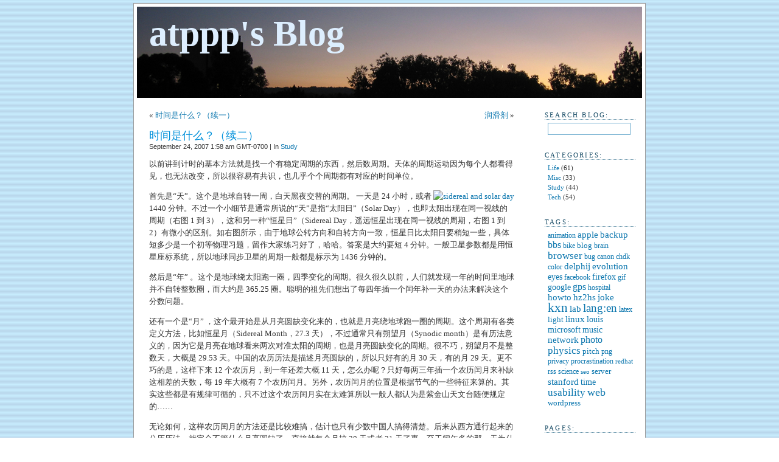

--- FILE ---
content_type: text/html; charset=UTF-8
request_url: https://blog.wuxinan.net/archives/113
body_size: 10946
content:
<!DOCTYPE html PUBLIC "-//W3C//DTD XHTML 1.0 Transitional//EN" "http://www.w3.org/TR/xhtml1/DTD/xhtml1-transitional.dtd">
<html xmlns="http://www.w3.org/1999/xhtml">

<head profile="http://gmpg.org/xfn/11">
	<meta http-equiv="Content-Type" content="text/html; charset=UTF-8" />

	<title>atppp&#039;s Blog &raquo; 时间是什么？（续二）</title>

	<style type="text/css" media="screen">
		@import url(https://blog.wuxinan.net/wp-content/themes/pool/style.css);
	</style>

	<link rel="icon" href="https://blog.wuxinan.net/wp-content/themes/pool/images/A.png" type="image/png" />
	<link rel="alternate" type="application/rss+xml" title="RSS 2.0" href="https://blog.wuxinan.net/feed" />
	
		<meta name='robots' content='max-image-preview:large' />
<link rel="alternate" type="application/rss+xml" title="atppp&#039;s Blog &raquo; 时间是什么？（续二） Comments Feed" href="https://blog.wuxinan.net/archives/113/feed" />
<link rel="alternate" title="oEmbed (JSON)" type="application/json+oembed" href="https://blog.wuxinan.net/wp-json/oembed/1.0/embed?url=https%3A%2F%2Fblog.wuxinan.net%2Farchives%2F113" />
<link rel="alternate" title="oEmbed (XML)" type="text/xml+oembed" href="https://blog.wuxinan.net/wp-json/oembed/1.0/embed?url=https%3A%2F%2Fblog.wuxinan.net%2Farchives%2F113&#038;format=xml" />
<style id='wp-img-auto-sizes-contain-inline-css' type='text/css'>
img:is([sizes=auto i],[sizes^="auto," i]){contain-intrinsic-size:3000px 1500px}
/*# sourceURL=wp-img-auto-sizes-contain-inline-css */
</style>
<link rel='stylesheet' id='openid-css' href='https://blog.wuxinan.net/wp-content/plugins/openid/f/openid.css?ver=519' type='text/css' media='all' />
<style id='wp-emoji-styles-inline-css' type='text/css'>

	img.wp-smiley, img.emoji {
		display: inline !important;
		border: none !important;
		box-shadow: none !important;
		height: 1em !important;
		width: 1em !important;
		margin: 0 0.07em !important;
		vertical-align: -0.1em !important;
		background: none !important;
		padding: 0 !important;
	}
/*# sourceURL=wp-emoji-styles-inline-css */
</style>
<style id='wp-block-library-inline-css' type='text/css'>
:root{--wp-block-synced-color:#7a00df;--wp-block-synced-color--rgb:122,0,223;--wp-bound-block-color:var(--wp-block-synced-color);--wp-editor-canvas-background:#ddd;--wp-admin-theme-color:#007cba;--wp-admin-theme-color--rgb:0,124,186;--wp-admin-theme-color-darker-10:#006ba1;--wp-admin-theme-color-darker-10--rgb:0,107,160.5;--wp-admin-theme-color-darker-20:#005a87;--wp-admin-theme-color-darker-20--rgb:0,90,135;--wp-admin-border-width-focus:2px}@media (min-resolution:192dpi){:root{--wp-admin-border-width-focus:1.5px}}.wp-element-button{cursor:pointer}:root .has-very-light-gray-background-color{background-color:#eee}:root .has-very-dark-gray-background-color{background-color:#313131}:root .has-very-light-gray-color{color:#eee}:root .has-very-dark-gray-color{color:#313131}:root .has-vivid-green-cyan-to-vivid-cyan-blue-gradient-background{background:linear-gradient(135deg,#00d084,#0693e3)}:root .has-purple-crush-gradient-background{background:linear-gradient(135deg,#34e2e4,#4721fb 50%,#ab1dfe)}:root .has-hazy-dawn-gradient-background{background:linear-gradient(135deg,#faaca8,#dad0ec)}:root .has-subdued-olive-gradient-background{background:linear-gradient(135deg,#fafae1,#67a671)}:root .has-atomic-cream-gradient-background{background:linear-gradient(135deg,#fdd79a,#004a59)}:root .has-nightshade-gradient-background{background:linear-gradient(135deg,#330968,#31cdcf)}:root .has-midnight-gradient-background{background:linear-gradient(135deg,#020381,#2874fc)}:root{--wp--preset--font-size--normal:16px;--wp--preset--font-size--huge:42px}.has-regular-font-size{font-size:1em}.has-larger-font-size{font-size:2.625em}.has-normal-font-size{font-size:var(--wp--preset--font-size--normal)}.has-huge-font-size{font-size:var(--wp--preset--font-size--huge)}.has-text-align-center{text-align:center}.has-text-align-left{text-align:left}.has-text-align-right{text-align:right}.has-fit-text{white-space:nowrap!important}#end-resizable-editor-section{display:none}.aligncenter{clear:both}.items-justified-left{justify-content:flex-start}.items-justified-center{justify-content:center}.items-justified-right{justify-content:flex-end}.items-justified-space-between{justify-content:space-between}.screen-reader-text{border:0;clip-path:inset(50%);height:1px;margin:-1px;overflow:hidden;padding:0;position:absolute;width:1px;word-wrap:normal!important}.screen-reader-text:focus{background-color:#ddd;clip-path:none;color:#444;display:block;font-size:1em;height:auto;left:5px;line-height:normal;padding:15px 23px 14px;text-decoration:none;top:5px;width:auto;z-index:100000}html :where(.has-border-color){border-style:solid}html :where([style*=border-top-color]){border-top-style:solid}html :where([style*=border-right-color]){border-right-style:solid}html :where([style*=border-bottom-color]){border-bottom-style:solid}html :where([style*=border-left-color]){border-left-style:solid}html :where([style*=border-width]){border-style:solid}html :where([style*=border-top-width]){border-top-style:solid}html :where([style*=border-right-width]){border-right-style:solid}html :where([style*=border-bottom-width]){border-bottom-style:solid}html :where([style*=border-left-width]){border-left-style:solid}html :where(img[class*=wp-image-]){height:auto;max-width:100%}:where(figure){margin:0 0 1em}html :where(.is-position-sticky){--wp-admin--admin-bar--position-offset:var(--wp-admin--admin-bar--height,0px)}@media screen and (max-width:600px){html :where(.is-position-sticky){--wp-admin--admin-bar--position-offset:0px}}

/*# sourceURL=wp-block-library-inline-css */
</style><style id='global-styles-inline-css' type='text/css'>
:root{--wp--preset--aspect-ratio--square: 1;--wp--preset--aspect-ratio--4-3: 4/3;--wp--preset--aspect-ratio--3-4: 3/4;--wp--preset--aspect-ratio--3-2: 3/2;--wp--preset--aspect-ratio--2-3: 2/3;--wp--preset--aspect-ratio--16-9: 16/9;--wp--preset--aspect-ratio--9-16: 9/16;--wp--preset--color--black: #000000;--wp--preset--color--cyan-bluish-gray: #abb8c3;--wp--preset--color--white: #ffffff;--wp--preset--color--pale-pink: #f78da7;--wp--preset--color--vivid-red: #cf2e2e;--wp--preset--color--luminous-vivid-orange: #ff6900;--wp--preset--color--luminous-vivid-amber: #fcb900;--wp--preset--color--light-green-cyan: #7bdcb5;--wp--preset--color--vivid-green-cyan: #00d084;--wp--preset--color--pale-cyan-blue: #8ed1fc;--wp--preset--color--vivid-cyan-blue: #0693e3;--wp--preset--color--vivid-purple: #9b51e0;--wp--preset--gradient--vivid-cyan-blue-to-vivid-purple: linear-gradient(135deg,rgb(6,147,227) 0%,rgb(155,81,224) 100%);--wp--preset--gradient--light-green-cyan-to-vivid-green-cyan: linear-gradient(135deg,rgb(122,220,180) 0%,rgb(0,208,130) 100%);--wp--preset--gradient--luminous-vivid-amber-to-luminous-vivid-orange: linear-gradient(135deg,rgb(252,185,0) 0%,rgb(255,105,0) 100%);--wp--preset--gradient--luminous-vivid-orange-to-vivid-red: linear-gradient(135deg,rgb(255,105,0) 0%,rgb(207,46,46) 100%);--wp--preset--gradient--very-light-gray-to-cyan-bluish-gray: linear-gradient(135deg,rgb(238,238,238) 0%,rgb(169,184,195) 100%);--wp--preset--gradient--cool-to-warm-spectrum: linear-gradient(135deg,rgb(74,234,220) 0%,rgb(151,120,209) 20%,rgb(207,42,186) 40%,rgb(238,44,130) 60%,rgb(251,105,98) 80%,rgb(254,248,76) 100%);--wp--preset--gradient--blush-light-purple: linear-gradient(135deg,rgb(255,206,236) 0%,rgb(152,150,240) 100%);--wp--preset--gradient--blush-bordeaux: linear-gradient(135deg,rgb(254,205,165) 0%,rgb(254,45,45) 50%,rgb(107,0,62) 100%);--wp--preset--gradient--luminous-dusk: linear-gradient(135deg,rgb(255,203,112) 0%,rgb(199,81,192) 50%,rgb(65,88,208) 100%);--wp--preset--gradient--pale-ocean: linear-gradient(135deg,rgb(255,245,203) 0%,rgb(182,227,212) 50%,rgb(51,167,181) 100%);--wp--preset--gradient--electric-grass: linear-gradient(135deg,rgb(202,248,128) 0%,rgb(113,206,126) 100%);--wp--preset--gradient--midnight: linear-gradient(135deg,rgb(2,3,129) 0%,rgb(40,116,252) 100%);--wp--preset--font-size--small: 13px;--wp--preset--font-size--medium: 20px;--wp--preset--font-size--large: 36px;--wp--preset--font-size--x-large: 42px;--wp--preset--spacing--20: 0.44rem;--wp--preset--spacing--30: 0.67rem;--wp--preset--spacing--40: 1rem;--wp--preset--spacing--50: 1.5rem;--wp--preset--spacing--60: 2.25rem;--wp--preset--spacing--70: 3.38rem;--wp--preset--spacing--80: 5.06rem;--wp--preset--shadow--natural: 6px 6px 9px rgba(0, 0, 0, 0.2);--wp--preset--shadow--deep: 12px 12px 50px rgba(0, 0, 0, 0.4);--wp--preset--shadow--sharp: 6px 6px 0px rgba(0, 0, 0, 0.2);--wp--preset--shadow--outlined: 6px 6px 0px -3px rgb(255, 255, 255), 6px 6px rgb(0, 0, 0);--wp--preset--shadow--crisp: 6px 6px 0px rgb(0, 0, 0);}:where(.is-layout-flex){gap: 0.5em;}:where(.is-layout-grid){gap: 0.5em;}body .is-layout-flex{display: flex;}.is-layout-flex{flex-wrap: wrap;align-items: center;}.is-layout-flex > :is(*, div){margin: 0;}body .is-layout-grid{display: grid;}.is-layout-grid > :is(*, div){margin: 0;}:where(.wp-block-columns.is-layout-flex){gap: 2em;}:where(.wp-block-columns.is-layout-grid){gap: 2em;}:where(.wp-block-post-template.is-layout-flex){gap: 1.25em;}:where(.wp-block-post-template.is-layout-grid){gap: 1.25em;}.has-black-color{color: var(--wp--preset--color--black) !important;}.has-cyan-bluish-gray-color{color: var(--wp--preset--color--cyan-bluish-gray) !important;}.has-white-color{color: var(--wp--preset--color--white) !important;}.has-pale-pink-color{color: var(--wp--preset--color--pale-pink) !important;}.has-vivid-red-color{color: var(--wp--preset--color--vivid-red) !important;}.has-luminous-vivid-orange-color{color: var(--wp--preset--color--luminous-vivid-orange) !important;}.has-luminous-vivid-amber-color{color: var(--wp--preset--color--luminous-vivid-amber) !important;}.has-light-green-cyan-color{color: var(--wp--preset--color--light-green-cyan) !important;}.has-vivid-green-cyan-color{color: var(--wp--preset--color--vivid-green-cyan) !important;}.has-pale-cyan-blue-color{color: var(--wp--preset--color--pale-cyan-blue) !important;}.has-vivid-cyan-blue-color{color: var(--wp--preset--color--vivid-cyan-blue) !important;}.has-vivid-purple-color{color: var(--wp--preset--color--vivid-purple) !important;}.has-black-background-color{background-color: var(--wp--preset--color--black) !important;}.has-cyan-bluish-gray-background-color{background-color: var(--wp--preset--color--cyan-bluish-gray) !important;}.has-white-background-color{background-color: var(--wp--preset--color--white) !important;}.has-pale-pink-background-color{background-color: var(--wp--preset--color--pale-pink) !important;}.has-vivid-red-background-color{background-color: var(--wp--preset--color--vivid-red) !important;}.has-luminous-vivid-orange-background-color{background-color: var(--wp--preset--color--luminous-vivid-orange) !important;}.has-luminous-vivid-amber-background-color{background-color: var(--wp--preset--color--luminous-vivid-amber) !important;}.has-light-green-cyan-background-color{background-color: var(--wp--preset--color--light-green-cyan) !important;}.has-vivid-green-cyan-background-color{background-color: var(--wp--preset--color--vivid-green-cyan) !important;}.has-pale-cyan-blue-background-color{background-color: var(--wp--preset--color--pale-cyan-blue) !important;}.has-vivid-cyan-blue-background-color{background-color: var(--wp--preset--color--vivid-cyan-blue) !important;}.has-vivid-purple-background-color{background-color: var(--wp--preset--color--vivid-purple) !important;}.has-black-border-color{border-color: var(--wp--preset--color--black) !important;}.has-cyan-bluish-gray-border-color{border-color: var(--wp--preset--color--cyan-bluish-gray) !important;}.has-white-border-color{border-color: var(--wp--preset--color--white) !important;}.has-pale-pink-border-color{border-color: var(--wp--preset--color--pale-pink) !important;}.has-vivid-red-border-color{border-color: var(--wp--preset--color--vivid-red) !important;}.has-luminous-vivid-orange-border-color{border-color: var(--wp--preset--color--luminous-vivid-orange) !important;}.has-luminous-vivid-amber-border-color{border-color: var(--wp--preset--color--luminous-vivid-amber) !important;}.has-light-green-cyan-border-color{border-color: var(--wp--preset--color--light-green-cyan) !important;}.has-vivid-green-cyan-border-color{border-color: var(--wp--preset--color--vivid-green-cyan) !important;}.has-pale-cyan-blue-border-color{border-color: var(--wp--preset--color--pale-cyan-blue) !important;}.has-vivid-cyan-blue-border-color{border-color: var(--wp--preset--color--vivid-cyan-blue) !important;}.has-vivid-purple-border-color{border-color: var(--wp--preset--color--vivid-purple) !important;}.has-vivid-cyan-blue-to-vivid-purple-gradient-background{background: var(--wp--preset--gradient--vivid-cyan-blue-to-vivid-purple) !important;}.has-light-green-cyan-to-vivid-green-cyan-gradient-background{background: var(--wp--preset--gradient--light-green-cyan-to-vivid-green-cyan) !important;}.has-luminous-vivid-amber-to-luminous-vivid-orange-gradient-background{background: var(--wp--preset--gradient--luminous-vivid-amber-to-luminous-vivid-orange) !important;}.has-luminous-vivid-orange-to-vivid-red-gradient-background{background: var(--wp--preset--gradient--luminous-vivid-orange-to-vivid-red) !important;}.has-very-light-gray-to-cyan-bluish-gray-gradient-background{background: var(--wp--preset--gradient--very-light-gray-to-cyan-bluish-gray) !important;}.has-cool-to-warm-spectrum-gradient-background{background: var(--wp--preset--gradient--cool-to-warm-spectrum) !important;}.has-blush-light-purple-gradient-background{background: var(--wp--preset--gradient--blush-light-purple) !important;}.has-blush-bordeaux-gradient-background{background: var(--wp--preset--gradient--blush-bordeaux) !important;}.has-luminous-dusk-gradient-background{background: var(--wp--preset--gradient--luminous-dusk) !important;}.has-pale-ocean-gradient-background{background: var(--wp--preset--gradient--pale-ocean) !important;}.has-electric-grass-gradient-background{background: var(--wp--preset--gradient--electric-grass) !important;}.has-midnight-gradient-background{background: var(--wp--preset--gradient--midnight) !important;}.has-small-font-size{font-size: var(--wp--preset--font-size--small) !important;}.has-medium-font-size{font-size: var(--wp--preset--font-size--medium) !important;}.has-large-font-size{font-size: var(--wp--preset--font-size--large) !important;}.has-x-large-font-size{font-size: var(--wp--preset--font-size--x-large) !important;}
/*# sourceURL=global-styles-inline-css */
</style>

<style id='classic-theme-styles-inline-css' type='text/css'>
/*! This file is auto-generated */
.wp-block-button__link{color:#fff;background-color:#32373c;border-radius:9999px;box-shadow:none;text-decoration:none;padding:calc(.667em + 2px) calc(1.333em + 2px);font-size:1.125em}.wp-block-file__button{background:#32373c;color:#fff;text-decoration:none}
/*# sourceURL=/wp-includes/css/classic-themes.min.css */
</style>
<script type="text/javascript" src="https://blog.wuxinan.net/wp-includes/js/jquery/jquery.min.js?ver=3.7.1" id="jquery-core-js"></script>
<script type="text/javascript" src="https://blog.wuxinan.net/wp-includes/js/jquery/jquery-migrate.min.js?ver=3.4.1" id="jquery-migrate-js"></script>
<script type="text/javascript" src="https://blog.wuxinan.net/wp-content/plugins/openid/f/openid.js?ver=519" id="openid-js"></script>
<link rel="https://api.w.org/" href="https://blog.wuxinan.net/wp-json/" /><link rel="alternate" title="JSON" type="application/json" href="https://blog.wuxinan.net/wp-json/wp/v2/posts/113" /><link rel="EditURI" type="application/rsd+xml" title="RSD" href="https://blog.wuxinan.net/xmlrpc.php?rsd" />
<meta name="generator" content="WordPress 6.9" />
<link rel="canonical" href="https://blog.wuxinan.net/archives/113" />
<link rel='shortlink' href='https://blog.wuxinan.net/?p=113' />
	<script type="text/javascript" src="https://blog.wuxinan.net/wp-content/themes/pool/entry.js"></script>

<!-- Global site tag (gtag.js) - Google Analytics -->
<script async src="https://www.googletagmanager.com/gtag/js?id=UA-2535176-1"></script>
<script>
  window.dataLayer = window.dataLayer || [];
  function gtag(){dataLayer.push(arguments);}
  gtag('js', new Date());

  gtag('config', 'UA-2535176-1');
</script>

</head>

<body>
<div id="content">
	
	<div id="header" onclick="location.href='https://blog.wuxinan.net';" style="cursor: pointer;">
		<h1><a href="https://blog.wuxinan.net">atppp&#039;s Blog</a></h1>
	</div>
	
<!-- end header -->
			
	<div id="bloque">
		
		<div id="noticias">
		
				
			<div class="singlenav">
				<div class="fl">&laquo; <a href="https://blog.wuxinan.net/archives/110" rel="prev">时间是什么？（续一）</a></div>
				<div class="fr"><a href="https://blog.wuxinan.net/archives/116" rel="next">润滑剂</a> &raquo;</div>
			</div>
			<div class="entrada">
				<h2 id="post-113"><a href="https://blog.wuxinan.net/archives/113" rel="bookmark" title="Permanent Link to 时间是什么？（续二）">时间是什么？（续二）</a></h2>
				<small>September 24, 2007 1:58 am GMT-0700 | In <a href="https://blog.wuxinan.net/archives/category/study" rel="category tag">Study</a></small>
						
			<p>以前讲到计时的基本方法就是找一个有稳定周期的东西，然后数周期。天体的周期运动因为每个人都看得见，也无法改变，所以很容易有共识，也几乎个个周期都有对应的时间单位。</p>
<p><a href="http://blog.wuxinan.net/wp-content/uploads/2007/09/300px-sidereal_day_prograde.png" title="sidereal and solar day"><img decoding="async" src="http://blog.wuxinan.net/wp-content/uploads/2007/09/300px-sidereal_day_prograde.png" alt="sidereal and solar day" align="right" /></a>首先是“天”。这个是地球自转一周，白天黑夜交替的周期。 一天是 24 小时，或者 1440 分钟。不过一个小细节是通常所说的“天”是指“太阳日”（Solar Day），也即太阳出现在同一视线的周期（右图 1 到 3），这和另一种“恒星日”（Sidereal Day，遥远恒星出现在同一视线的周期，右图 1 到 2）有微小的区别。如右图所示，由于地球公转方向和自转方向一致，恒星日比太阳日要稍短一些，具体短多少是一个初等物理习题，留作大家练习好了，哈哈。答案是大约要短 4 分钟。一般卫星参数都是用恒星座标系统，所以地球同步卫星的周期一般都是标示为 1436 分钟的。</p>
<p>然后是“年” 。这个是地球绕太阳跑一圈，四季变化的周期。很久很久以前，人们就发现一年的时间里地球并不自转整数圈，而大约是 365.25 圈。聪明的祖先们想出了每四年插一个闰年补一天的办法来解决这个分数问题。</p>
<p>还有一个是“月” ，这个最开始是从月亮圆缺变化来的，也就是月亮绕地球跑一圈的周期。这个周期有各类定义方法，比如恒星月（Sidereal Month，27.3 天），不过通常只有朔望月（Synodic month）是有历法意义的，因为它是月亮在地球看来两次对准太阳的周期，也是月亮圆缺变化的周期。很不巧，朔望月不是整数天，大概是 29.53 天。中国的农历历法是描述月亮圆缺的，所以只好有的月 30 天，有的月 29 天。更不巧的是，这样下来 12 个农历月，到一年还差大概 11 天，怎么办呢？只好每两三年插一个农历闰月来补缺这相差的天数，每 19 年大概有 7 个农历闰月。另外，农历闰月的位置是根据节气的一些特征来算的。其实这些都是有规律可循的，只不过这个农历闰月实在太难算所以一般人都认为是紫金山天文台随便规定的……</p>
<p>无论如何，这样农历闰月的方法还是比较难搞，估计也只有少数中国人搞得清楚。后来从西方通行起来的公历历法，就完全不管什么月亮圆缺了，直接就每个月搞 30 天或者 31 天了事。至于闰年多的那一天为什么放在二月底，七月八月为什么连续两个大月之类的诡异问题，都可以去查 Gregorian calendar 的历史。好了，年月日讲完了，还有一个时间周期单位：星期。这个似乎就没有天体周期对应了，估计是从圣经来的，上帝造世界造了六天，然后休息了一天……当然也有别的渊源说法。</p>
<p>&gt;&gt; <a href="http://blog.wuxinan.net/archives/106">序言</a> <a href="http://blog.wuxinan.net/archives/110">续一</a> <strong>续二</strong> <a href="http://blog.wuxinan.net/archives/118">续三</a></p>
			<p>Tags: <a href="https://blog.wuxinan.net/archives/tag/time" rel="tag">time</a></p>				<div class="feedback"></div>

			<!--
			<rdf:RDF xmlns:rdf="http://www.w3.org/1999/02/22-rdf-syntax-ns#"
			xmlns:dc="http://purl.org/dc/elements/1.1/"
			xmlns:trackback="http://madskills.com/public/xml/rss/module/trackback/">
		<rdf:Description rdf:about="https://blog.wuxinan.net/archives/113"
    dc:identifier="https://blog.wuxinan.net/archives/113"
    dc:title="时间是什么？（续二）"
    trackback:ping="https://blog.wuxinan.net/archives/113/trackback" />
</rdf:RDF>			-->

			</div>
				
		

<h2 id="comments">2 Comments 
	<a href="#postcomment" title="Leave a comment">&raquo;</a>
</h2>


<p>
<a href="https://blog.wuxinan.net/archives/113/feed"><abbr title="Really Simple Syndication">RSS</abbr> feed for comments on this post.</a> 

</p>

<ol id="commentlist">



	<li id="comment-33" class="class_comment1">
	<p>拜a core<br />
一直不明白农历和阴历的差别有多大。。。看起来真是有区别</p>
	<p class="alignright"><small>Comment by paranoia &#8212; October 7, 2007 4:00 am GMT-0700 <a href="#comment-33">#</a></small></p>
	</li>



	<li id="comment-466" class="class_comment2">
	<p>拜读，谢谢，上了一堂很好的科普课。</p>
	<p class="alignright"><small>Comment by sam zhou &#8212; February 11, 2008 10:22 pm GMT-0700 <a href="#comment-466">#</a></small></p>
	</li>


</ol>


<h2 id="respond">Leave a comment</h2>


<form action="https://blog.wuxinan.net/wp-comments-post.php" method="post" id="commentform">


<p><input type="text" name="author" id="author" value="" size="22" tabindex="1" />
<label for="author"><small>Name (required)</small></label></p>

<p><input type="text" name="email" id="email" value="" size="22" tabindex="2" />
<label for="email"><small>Mail (will not be published) (required)</small></label></p>

<p><input type="text" name="url" id="url" value="" size="22" tabindex="3" />
<label for="url"><small>Website</small></label></p>


<p><textarea name="comment" id="comment" cols="50" rows="10" tabindex="4"></textarea></p>

<p><input name="submit" type="submit" id="submit" tabindex="5" value="Submit Comment" /></p>
<p><small><strong>XHTML:</strong> &lt;a href=&quot;&quot; title=&quot;&quot;&gt; &lt;abbr title=&quot;&quot;&gt; &lt;acronym title=&quot;&quot;&gt; &lt;b&gt; &lt;blockquote cite=&quot;&quot;&gt; &lt;cite&gt; &lt;code&gt; &lt;del datetime=&quot;&quot;&gt; &lt;em&gt; &lt;i&gt; &lt;q cite=&quot;&quot;&gt; &lt;s&gt; &lt;strike&gt; &lt;strong&gt; </small>
<input type="hidden" name="comment_post_ID" value="113" />
</p>
<p style="display: none;"><input type="hidden" id="akismet_comment_nonce" name="akismet_comment_nonce" value="5ce59eafa0" /></p>		<span id="openid_comment">
			<label>
				<input type="checkbox" id="login_with_openid" name="login_with_openid" checked="checked" />
				Authenticate this comment using <span class="openid_link">OpenID</span>.			</label>
		</span>
		<script type="text/javascript">jQuery(function(){ add_openid_to_comment_form('https://blog.wuxinan.net/index.php', '0d9d3e9dfc') })</script>
		<p style="display: none !important;" class="akismet-fields-container" data-prefix="ak_"><label>&#916;<textarea name="ak_hp_textarea" cols="45" rows="8" maxlength="100"></textarea></label><input type="hidden" id="ak_js_1" name="ak_js" value="232"/><script>document.getElementById( "ak_js_1" ).setAttribute( "value", ( new Date() ).getTime() );</script></p>
</form>


			
		
		</div>

<!-- begin footer -->

<!-- begin sidebar -->
		<div id="sidebar">
					<div id="search">
			<h3>Search Blog:</h3>
				<form id="searchform" method="get" action="/index.php">
					<input type="text" name="s" id="s" size="15" />
				</form>
			</div>
			<div id="categories">			
			<h3>Categories:</h3>
				<ul>
					<li class="cat-item cat-item-4"><a href="https://blog.wuxinan.net/archives/category/life">Life</a> (61)
</li>
	<li class="cat-item cat-item-1"><a href="https://blog.wuxinan.net/archives/category/misc">Misc</a> (33)
</li>
	<li class="cat-item cat-item-5"><a href="https://blog.wuxinan.net/archives/category/study">Study</a> (44)
</li>
	<li class="cat-item cat-item-3"><a href="https://blog.wuxinan.net/archives/category/tech">Tech</a> (54)
</li>
				</ul>
			</div>
			<div id="tags">
			<h3>Tags:</h3>
				<ul>
				<li><a href="https://blog.wuxinan.net/archives/tag/animation" class="tag-cloud-link tag-link-155 tag-link-position-1" style="font-size: 9.0105263157895pt;" aria-label="animation (3 items)">animation</a>
<a href="https://blog.wuxinan.net/archives/tag/apple" class="tag-cloud-link tag-link-76 tag-link-position-2" style="font-size: 11.536842105263pt;" aria-label="apple (7 items)">apple</a>
<a href="https://blog.wuxinan.net/archives/tag/backup" class="tag-cloud-link tag-link-17 tag-link-position-3" style="font-size: 11.115789473684pt;" aria-label="backup (6 items)">backup</a>
<a href="https://blog.wuxinan.net/archives/tag/bbs" class="tag-cloud-link tag-link-37 tag-link-position-4" style="font-size: 11.957894736842pt;" aria-label="bbs (8 items)">bbs</a>
<a href="https://blog.wuxinan.net/archives/tag/bike" class="tag-cloud-link tag-link-209 tag-link-position-5" style="font-size: 9.0105263157895pt;" aria-label="bike (3 items)">bike</a>
<a href="https://blog.wuxinan.net/archives/tag/blog" class="tag-cloud-link tag-link-208 tag-link-position-6" style="font-size: 9.8526315789474pt;" aria-label="blog (4 items)">blog</a>
<a href="https://blog.wuxinan.net/archives/tag/brain" class="tag-cloud-link tag-link-136 tag-link-position-7" style="font-size: 9.0105263157895pt;" aria-label="brain (3 items)">brain</a>
<a href="https://blog.wuxinan.net/archives/tag/browser" class="tag-cloud-link tag-link-151 tag-link-position-8" style="font-size: 13.052631578947pt;" aria-label="browser (11 items)">browser</a>
<a href="https://blog.wuxinan.net/archives/tag/bug" class="tag-cloud-link tag-link-172 tag-link-position-9" style="font-size: 9.0105263157895pt;" aria-label="bug (3 items)">bug</a>
<a href="https://blog.wuxinan.net/archives/tag/canon" class="tag-cloud-link tag-link-85 tag-link-position-10" style="font-size: 9.0105263157895pt;" aria-label="canon (3 items)">canon</a>
<a href="https://blog.wuxinan.net/archives/tag/chdk" class="tag-cloud-link tag-link-87 tag-link-position-11" style="font-size: 9.0105263157895pt;" aria-label="chdk (3 items)">chdk</a>
<a href="https://blog.wuxinan.net/archives/tag/color" class="tag-cloud-link tag-link-96 tag-link-position-12" style="font-size: 9.0105263157895pt;" aria-label="color (3 items)">color</a>
<a href="https://blog.wuxinan.net/archives/tag/delphij" class="tag-cloud-link tag-link-198 tag-link-position-13" style="font-size: 11.536842105263pt;" aria-label="delphij (7 items)">delphij</a>
<a href="https://blog.wuxinan.net/archives/tag/evolution" class="tag-cloud-link tag-link-127 tag-link-position-14" style="font-size: 11.115789473684pt;" aria-label="evolution (6 items)">evolution</a>
<a href="https://blog.wuxinan.net/archives/tag/eyes" class="tag-cloud-link tag-link-54 tag-link-position-15" style="font-size: 10.526315789474pt;" aria-label="eyes (5 items)">eyes</a>
<a href="https://blog.wuxinan.net/archives/tag/facebook" class="tag-cloud-link tag-link-218 tag-link-position-16" style="font-size: 9.0105263157895pt;" aria-label="facebook (3 items)">facebook</a>
<a href="https://blog.wuxinan.net/archives/tag/firefox" class="tag-cloud-link tag-link-22 tag-link-position-17" style="font-size: 10.526315789474pt;" aria-label="firefox (5 items)">firefox</a>
<a href="https://blog.wuxinan.net/archives/tag/gif" class="tag-cloud-link tag-link-162 tag-link-position-18" style="font-size: 9.0105263157895pt;" aria-label="gif (3 items)">gif</a>
<a href="https://blog.wuxinan.net/archives/tag/google" class="tag-cloud-link tag-link-66 tag-link-position-19" style="font-size: 10.526315789474pt;" aria-label="google (5 items)">google</a>
<a href="https://blog.wuxinan.net/archives/tag/gps" class="tag-cloud-link tag-link-40 tag-link-position-20" style="font-size: 11.957894736842pt;" aria-label="gps (8 items)">gps</a>
<a href="https://blog.wuxinan.net/archives/tag/hospital" class="tag-cloud-link tag-link-158 tag-link-position-21" style="font-size: 9.0105263157895pt;" aria-label="hospital (3 items)">hospital</a>
<a href="https://blog.wuxinan.net/archives/tag/howto" class="tag-cloud-link tag-link-52 tag-link-position-22" style="font-size: 11.536842105263pt;" aria-label="howto (7 items)">howto</a>
<a href="https://blog.wuxinan.net/archives/tag/hz2hs" class="tag-cloud-link tag-link-43 tag-link-position-23" style="font-size: 11.115789473684pt;" aria-label="hz2hs (6 items)">hz2hs</a>
<a href="https://blog.wuxinan.net/archives/tag/joke" class="tag-cloud-link tag-link-15 tag-link-position-24" style="font-size: 11.536842105263pt;" aria-label="joke (7 items)">joke</a>
<a href="https://blog.wuxinan.net/archives/tag/kxn" class="tag-cloud-link tag-link-16 tag-link-position-25" style="font-size: 16pt;" aria-label="kxn (26 items)">kxn</a>
<a href="https://blog.wuxinan.net/archives/tag/lab" class="tag-cloud-link tag-link-9 tag-link-position-26" style="font-size: 11.115789473684pt;" aria-label="lab (6 items)">lab</a>
<a href="https://blog.wuxinan.net/archives/tag/langen" class="tag-cloud-link tag-link-65 tag-link-position-27" style="font-size: 13.894736842105pt;" aria-label="lang:en (14 items)">lang:en</a>
<a href="https://blog.wuxinan.net/archives/tag/latex" class="tag-cloud-link tag-link-140 tag-link-position-28" style="font-size: 9.0105263157895pt;" aria-label="latex (3 items)">latex</a>
<a href="https://blog.wuxinan.net/archives/tag/light" class="tag-cloud-link tag-link-97 tag-link-position-29" style="font-size: 9.8526315789474pt;" aria-label="light (4 items)">light</a>
<a href="https://blog.wuxinan.net/archives/tag/linux" class="tag-cloud-link tag-link-169 tag-link-position-30" style="font-size: 11.115789473684pt;" aria-label="linux (6 items)">linux</a>
<a href="https://blog.wuxinan.net/archives/tag/louis" class="tag-cloud-link tag-link-156 tag-link-position-31" style="font-size: 10.526315789474pt;" aria-label="louis (5 items)">louis</a>
<a href="https://blog.wuxinan.net/archives/tag/microsoft" class="tag-cloud-link tag-link-117 tag-link-position-32" style="font-size: 10.526315789474pt;" aria-label="microsoft (5 items)">microsoft</a>
<a href="https://blog.wuxinan.net/archives/tag/music" class="tag-cloud-link tag-link-79 tag-link-position-33" style="font-size: 10.526315789474pt;" aria-label="music (5 items)">music</a>
<a href="https://blog.wuxinan.net/archives/tag/network" class="tag-cloud-link tag-link-53 tag-link-position-34" style="font-size: 11.115789473684pt;" aria-label="network (6 items)">network</a>
<a href="https://blog.wuxinan.net/archives/tag/photo" class="tag-cloud-link tag-link-74 tag-link-position-35" style="font-size: 11.957894736842pt;" aria-label="photo (8 items)">photo</a>
<a href="https://blog.wuxinan.net/archives/tag/physics" class="tag-cloud-link tag-link-55 tag-link-position-36" style="font-size: 13.052631578947pt;" aria-label="physics (11 items)">physics</a>
<a href="https://blog.wuxinan.net/archives/tag/pitch" class="tag-cloud-link tag-link-80 tag-link-position-37" style="font-size: 9.8526315789474pt;" aria-label="pitch (4 items)">pitch</a>
<a href="https://blog.wuxinan.net/archives/tag/png" class="tag-cloud-link tag-link-161 tag-link-position-38" style="font-size: 9.0105263157895pt;" aria-label="png (3 items)">png</a>
<a href="https://blog.wuxinan.net/archives/tag/privacy" class="tag-cloud-link tag-link-217 tag-link-position-39" style="font-size: 9.0105263157895pt;" aria-label="privacy (3 items)">privacy</a>
<a href="https://blog.wuxinan.net/archives/tag/procrastination" class="tag-cloud-link tag-link-129 tag-link-position-40" style="font-size: 9.0105263157895pt;" aria-label="procrastination (3 items)">procrastination</a>
<a href="https://blog.wuxinan.net/archives/tag/redhat" class="tag-cloud-link tag-link-20 tag-link-position-41" style="font-size: 8pt;" aria-label="redhat (2 items)">redhat</a>
<a href="https://blog.wuxinan.net/archives/tag/rss" class="tag-cloud-link tag-link-68 tag-link-position-42" style="font-size: 9.0105263157895pt;" aria-label="rss (3 items)">rss</a>
<a href="https://blog.wuxinan.net/archives/tag/science" class="tag-cloud-link tag-link-112 tag-link-position-43" style="font-size: 9.0105263157895pt;" aria-label="science (3 items)">science</a>
<a href="https://blog.wuxinan.net/archives/tag/seo" class="tag-cloud-link tag-link-19 tag-link-position-44" style="font-size: 8pt;" aria-label="seo (2 items)">seo</a>
<a href="https://blog.wuxinan.net/archives/tag/server" class="tag-cloud-link tag-link-51 tag-link-position-45" style="font-size: 9.8526315789474pt;" aria-label="server (4 items)">server</a>
<a href="https://blog.wuxinan.net/archives/tag/stanford" class="tag-cloud-link tag-link-44 tag-link-position-46" style="font-size: 11.115789473684pt;" aria-label="stanford (6 items)">stanford</a>
<a href="https://blog.wuxinan.net/archives/tag/time" class="tag-cloud-link tag-link-24 tag-link-position-47" style="font-size: 10.526315789474pt;" aria-label="time (5 items)">time</a>
<a href="https://blog.wuxinan.net/archives/tag/usability" class="tag-cloud-link tag-link-77 tag-link-position-48" style="font-size: 12.378947368421pt;" aria-label="usability (9 items)">usability</a>
<a href="https://blog.wuxinan.net/archives/tag/web" class="tag-cloud-link tag-link-56 tag-link-position-49" style="font-size: 13.305263157895pt;" aria-label="web (12 items)">web</a>
<a href="https://blog.wuxinan.net/archives/tag/wordpress" class="tag-cloud-link tag-link-13 tag-link-position-50" style="font-size: 9.8526315789474pt;" aria-label="wordpress (4 items)">wordpress</a></li>
				</ul>
			</div>
			<div id="sidepages">
				<h3>Pages:</h3>
				<ul>
				<li class="page_item page-item-39"><a href="https://blog.wuxinan.net/about">About</a></li>
<li class="page_item page-item-149"><a href="https://blog.wuxinan.net/archive">Archive</a></li>
				</ul>
			</div>
			<div id="meta">
				<h3>Meta:</h3>
				<ul>
								<li><a href="https://blog.wuxinan.net/wp-login.php">Log in</a></li>
								<li><a href="https://blog.wuxinan.net/feed">Entries RSS</a></li>
				<li><a href="https://blog.wuxinan.net/comments/feed">Comments RSS</a></li>
				</ul>
			</div>
			<div id="logos">
				<ul>
				<li><a href="http://creativecommons.org/licenses/by-nc-sa/3.0/"><img alt="Creative Commons License" title="Some rights reserved" src="https://blog.wuxinan.net/wp-content/themes/pool/images/by-nc-sa.png" /></a></li>
				<li><a href="http://wordpress.org/"><img src="https://blog.wuxinan.net/wp-content/themes/pool/images/wp-button-2.png" alt="powered by wordpress" /></a></li>
				<li><a href="http://www.php.net/"><img src="https://blog.wuxinan.net/wp-content/themes/pool/images/php5-power-micro.png" alt="powered by php5" /></a></li>
				<li><a href="http://www.mysql.org/"><img alt="powered by mysql" src="https://blog.wuxinan.net/wp-content/themes/pool/images/runs_mysql2.png" /></a></li>
				<li><a href="http://httpd.apache.org/"><img alt="powered by apache2" src="https://blog.wuxinan.net/wp-content/themes/pool/images/apache2-powered.gif" /></a></li>
				<li><a href="http://www.debian.org/"><img alt="debian" src="https://blog.wuxinan.net/wp-content/themes/pool/images/debian.png" /></a></li>
				<li><a href="http://www.dreamhost.com/green.cgi"><img alt="Green Web Hosting! This site hosted by DreamHost." src="https://blog.wuxinan.net/wp-content/themes/pool/images/green3.gif" /></a></li>
				<li><img alt="IE sucks" src="https://blog.wuxinan.net/wp-content/themes/pool/images/ie_sucks.png" /></li>
				</ul>
			</div>
				</div>
			
<div class="both"></div>
			
</div>

<!-- end sidebar -->

<p id="credits">
This weblog is licensed under a <a rel="license" href="http://creativecommons.org/licenses/by-nc-sa/3.0/">Creative Commons License</a>.<br />

Powered by <a href="http://wordpress.org">WordPress</a>. Theme based on <a href="http://www.lamateporunyogur.net/pool" title="Pool Theme for Wordpress, download it">Pool</a> by <a href="http://www.lamateporunyogur.net/">Borja Fernandez</a>.<br />


</p>

</div>

<script type="speculationrules">
{"prefetch":[{"source":"document","where":{"and":[{"href_matches":"/*"},{"not":{"href_matches":["/wp-*.php","/wp-admin/*","/wp-content/uploads/*","/wp-content/*","/wp-content/plugins/*","/wp-content/themes/pool/*","/*\\?(.+)"]}},{"not":{"selector_matches":"a[rel~=\"nofollow\"]"}},{"not":{"selector_matches":".no-prefetch, .no-prefetch a"}}]},"eagerness":"conservative"}]}
</script>
<script defer type="text/javascript" src="https://blog.wuxinan.net/wp-content/plugins/akismet/_inc/akismet-frontend.js?ver=1768529617" id="akismet-frontend-js"></script>
<script id="wp-emoji-settings" type="application/json">
{"baseUrl":"https://s.w.org/images/core/emoji/17.0.2/72x72/","ext":".png","svgUrl":"https://s.w.org/images/core/emoji/17.0.2/svg/","svgExt":".svg","source":{"concatemoji":"https://blog.wuxinan.net/wp-includes/js/wp-emoji-release.min.js?ver=6.9"}}
</script>
<script type="module">
/* <![CDATA[ */
/*! This file is auto-generated */
const a=JSON.parse(document.getElementById("wp-emoji-settings").textContent),o=(window._wpemojiSettings=a,"wpEmojiSettingsSupports"),s=["flag","emoji"];function i(e){try{var t={supportTests:e,timestamp:(new Date).valueOf()};sessionStorage.setItem(o,JSON.stringify(t))}catch(e){}}function c(e,t,n){e.clearRect(0,0,e.canvas.width,e.canvas.height),e.fillText(t,0,0);t=new Uint32Array(e.getImageData(0,0,e.canvas.width,e.canvas.height).data);e.clearRect(0,0,e.canvas.width,e.canvas.height),e.fillText(n,0,0);const a=new Uint32Array(e.getImageData(0,0,e.canvas.width,e.canvas.height).data);return t.every((e,t)=>e===a[t])}function p(e,t){e.clearRect(0,0,e.canvas.width,e.canvas.height),e.fillText(t,0,0);var n=e.getImageData(16,16,1,1);for(let e=0;e<n.data.length;e++)if(0!==n.data[e])return!1;return!0}function u(e,t,n,a){switch(t){case"flag":return n(e,"\ud83c\udff3\ufe0f\u200d\u26a7\ufe0f","\ud83c\udff3\ufe0f\u200b\u26a7\ufe0f")?!1:!n(e,"\ud83c\udde8\ud83c\uddf6","\ud83c\udde8\u200b\ud83c\uddf6")&&!n(e,"\ud83c\udff4\udb40\udc67\udb40\udc62\udb40\udc65\udb40\udc6e\udb40\udc67\udb40\udc7f","\ud83c\udff4\u200b\udb40\udc67\u200b\udb40\udc62\u200b\udb40\udc65\u200b\udb40\udc6e\u200b\udb40\udc67\u200b\udb40\udc7f");case"emoji":return!a(e,"\ud83e\u1fac8")}return!1}function f(e,t,n,a){let r;const o=(r="undefined"!=typeof WorkerGlobalScope&&self instanceof WorkerGlobalScope?new OffscreenCanvas(300,150):document.createElement("canvas")).getContext("2d",{willReadFrequently:!0}),s=(o.textBaseline="top",o.font="600 32px Arial",{});return e.forEach(e=>{s[e]=t(o,e,n,a)}),s}function r(e){var t=document.createElement("script");t.src=e,t.defer=!0,document.head.appendChild(t)}a.supports={everything:!0,everythingExceptFlag:!0},new Promise(t=>{let n=function(){try{var e=JSON.parse(sessionStorage.getItem(o));if("object"==typeof e&&"number"==typeof e.timestamp&&(new Date).valueOf()<e.timestamp+604800&&"object"==typeof e.supportTests)return e.supportTests}catch(e){}return null}();if(!n){if("undefined"!=typeof Worker&&"undefined"!=typeof OffscreenCanvas&&"undefined"!=typeof URL&&URL.createObjectURL&&"undefined"!=typeof Blob)try{var e="postMessage("+f.toString()+"("+[JSON.stringify(s),u.toString(),c.toString(),p.toString()].join(",")+"));",a=new Blob([e],{type:"text/javascript"});const r=new Worker(URL.createObjectURL(a),{name:"wpTestEmojiSupports"});return void(r.onmessage=e=>{i(n=e.data),r.terminate(),t(n)})}catch(e){}i(n=f(s,u,c,p))}t(n)}).then(e=>{for(const n in e)a.supports[n]=e[n],a.supports.everything=a.supports.everything&&a.supports[n],"flag"!==n&&(a.supports.everythingExceptFlag=a.supports.everythingExceptFlag&&a.supports[n]);var t;a.supports.everythingExceptFlag=a.supports.everythingExceptFlag&&!a.supports.flag,a.supports.everything||((t=a.source||{}).concatemoji?r(t.concatemoji):t.wpemoji&&t.twemoji&&(r(t.twemoji),r(t.wpemoji)))});
//# sourceURL=https://blog.wuxinan.net/wp-includes/js/wp-emoji-loader.min.js
/* ]]> */
</script>
</body>
</html>



--- FILE ---
content_type: text/css
request_url: https://blog.wuxinan.net/wp-content/themes/pool/style.css
body_size: 1786
content:
/* 
	Theme Name: Pool
	Theme URI: http://www.lamateporunyogur.net/pool
	Description: A two columns blue theme for the best CMS, WordPress.
	Author: Borja Fernandez
	Author URI: http://www.lamateporunyogur.net
	Version: 1.0.7
		
	The CSS, XHTML and design is released under GPL:
	http://www.opensource.org/licenses/gpl-license.php
	
	
	Changelog:
		v1.0
			First Release
		v1.0.1
			Fixed search bug position
		v1.0.2
			Fixed search bug
			Added links.php
			Changed archives.php
		v1.0.3
			Remove cursor: pointer; from header
		v1.0.4
			Bug report from Nilson Cain fixed
			Class image center fixed
			Search form moved from header
			Changelog are now in style.css. Changelog.txt removed.
			Added logo with .psd file
			Other changes in css
		v1.0.5
			Move comments in index
			Other changes in css
		v1.0.6
			Changed sidebar
		v1.0.7
			Fixed rss feed and trackack uri if comments are closed (Thanks soteke)
*/

body {
	background: url(images/bg.gif);
	color: #333;
	font-family: "Trebuchet MS", "Bitstream Vera Serif", Utopia, "Times New Roman", times;
	margin: 0;
	padding: 5px 0;
	}

/* Structure Divs */
#content {
	background: #fff;
	border: 1px solid #9C9C9C;
	margin: 0 auto;
	padding: 5px;
	width: 830px;
	}

#header {
	background: #8EBAFD url(images/dusk.jpg) no-repeat;
	height: 150px;
	margin: 0;
	padding: 0;
	}

#noticias {
	float: left;
	margin: 0;
	padding: 0 0 20px 20px;
	width: 600px;
	}

#sidebar {
	float: right;
	font-size: 11px;
	line-height: 1.5em;
	margin: 0;
	padding: 0 10px;
	width: 150px;
	}

#credits {
	background: #D5E5FE;
	font-family: Arial, Helvetica;
	font-size: 9px;
	margin: 0;
	padding: 5px 20px;
	text-align: center;
	text-transform: uppercase;
	}

	
/* Config Structure Divs */

	/* Header */
	#header h1 {
		font-size: 60px;
		margin: 0;
		padding: 10px 0 20px 20px;
		width: 500px;
		}
		
	#header a, #header a:hover {
		background: transparent;
		color: #ddeefe;
		text-decoration: none;
		font-weight: bold;
		}
		
	/* Search */
	#search form { margin: 0; }
	#search input {
		border: 1px solid #66A8CC;
		font-size: 12px;
		margin: 5px;
		padding: 2px;
		width: 130px;
		}
			
	/* Noticias */
	#noticias p, #noticias ul, #noticias ol {
		font-size: 13px;
		line-height: 1.6em;
		}
			
	#noticias ul {
		list-style-type: circle;
		margin: 0 0 0 30px;
		padding: 0;
		}
			
	#noticias li {
		margin: 0;
		padding: 0;
		}

	#noticias h2, #noticias h2 a {
		color: #0090DA;
		font-size: 18px;
		font-weight: normal;
		margin: 25px 0 0 0;
		padding: 0;
		text-decoration: none;
		}
		
	#noticias h2 a:hover {
		background: transparent;
		color: #6EB9E0;
		}
		
	#noticias h3 {
		color: #016CA3;
		font-size: 15px;
		font-weight: normal;
		margin: 0;
		padding: 20px 0 5px 0;
		}

	#noticias small {
		font-family: Arial, Helvetica;
		font-size: 11px;
		}
		
	.feedback {
		color: #898A8A;
		font-size: 12px;
		margin: 0;
		padding: 0 20px;
		text-align: center;
		}
		
	/* Entrada */
	.entrada {
		margin: 0;
		padding: 0 0 25px 0;
		}

	/* Comments */
	#commentlist {
		list-style-type: none;
		margin: 0;
		padding: 0;
		}

	#commentlist li {
		margin: 10px 0;
		padding: 0 10px;
		}
			
	#commentlist p {
		margin: 8px;
		padding: 0;
		}
			
	#commentlist small {
		font-size: 11px;
		}

	.class_comment1 { background: #E9E9EA; border: 1px solid #E0DEDE; }
	.class_comment2 { background: #F4F3F3; border: 1px solid #E0DEDE; }
	
	#comments, #postcomment {
		color: #0090DA;
		font-size: 14px !important;
		font-weight: normal;
		margin: 40px 0 10px 10px;
		text-transform: uppercase;
		}
			
	#commentform {
		background: #D3E4FF;
		border: 1px solid #D8D8D8;
		padding: 5px 20px;
		}
		
	#commentform input, #commentform textarea {
		background: #F9FBFF;
		border: 1px solid #B8D4FF;
		font-size: 12px;
		padding: 1px;
		}
		
	#commentform input:focus, #commentform textarea:focus {
		background: #EEF5FF;
		}
	
	/* Sidebar */
	#sidebar h3 {
		background: url(images/dot.gif) repeat-x bottom;
		color: #174B65;
		font-size: 11px;
		font-weight: normal;
		letter-spacing: 0.2em;
		margin: 0;
		padding: 0;
		text-transform: uppercase;
		}
		
	#sidebar ul, #sidebar ol {
		list-style: none;
		margin: 0;
		padding: 5px;
		}
		
	#sidebar li, #sidebar li:hover {
		margin: 0;
		padding: 0;
		}
		
	#sidebar a {
		color: #0B76AE;
		}
		
	#sidebar a:hover {
		background: url(images/dot.gif) repeat-x bottom;
		color: #0B76AE;
		}
		
	#sidebar div { 
		margin: 20px 0;
		padding: 0;
		}

	/*	Credits */
	#credits a {
		color: #3E708A;
		}
		
	#credits a:hover {
		background: transparent;
		color: #0090DA;
		}
		
	#credits p {
		margin: 0;
		padding: 0;
		}

/* General */
a {
	color: #0B76AE;
	text-decoration: none;
	}

a:hover {
	background: #0090DA;
	color: #fff;
	}

acronym, abbr, span.caps {
	cursor: help;
	border-bottom: 1px dotted #000;
	}
	
blockquote {
/*
	background: #E3F5FE url(images/blockquote.png) no-repeat bottom left;
	padding: 5px 20px 30px 20px;
*/
	-moz-border-radius: 1em;
	background: #E3F5FE;
	padding: 5px 20px 5px 20px;
	margin: 1em;
	} /* Idea from ShadedGrey of http://wpthemes.info/ */

cite {
	text-decoration: none;
	}
	
code {
	font-family: 'Courier New', Courier, Fixed, sans-serif;
	font-size: 1.1em;
	}

img {
	border: 0;
	}

h4 {
	color: #858585;
	}
	
/* Float and Clear */
div.floatleft {
	float: left;
	}

div.floatright {
	float: right;
	}
	
div.both {
	clear: both;
	}
	
/* Images align */
img.border {
	border: 1px solid #C6C6C6;
	padding: 4px;
	margin: 0;
	}

img.border:hover {
	background: #E3F5FE;
	}

img.center {
	display: block; 
	margin: auto;   
	}

img.alignright {
	float: right;
	padding: 4px;
	margin: 0 0 2px 7px;
	display: inline;
	}

img.alignleft {
	float: left;
	padding: 4px;
	margin: 0 7px 2px 0;
	display: inline;
	}
	
/* Text align */
.center {
	text-align: center;
	}
	
.alignright {
	text-align: right;
	}

.alignleft {
	text-align: left;
	}

.singlenav { padding: 20px 0 5px 0; }
.singlenav .fl { float:left; font-size:smaller;}
.singlenav .fr { float:right; font-size:smaller;}
.dhide {color:#808080; cursor:pointer;}


--- FILE ---
content_type: text/javascript
request_url: https://blog.wuxinan.net/wp-content/themes/pool/entry.js
body_size: 8
content:
function thide(n) {
	var q=document.getElementById('cc-'+n);
	var qh=document.getElementById('sh-'+n);
	if (!q || !qh) return;
	if (q.style.display == "none") {
		q.style.display = "block";
		qh.innerHTML = "hide";
	} else {
		q.style.display = "none";
		qh.innerHTML = "show";
	}
}

